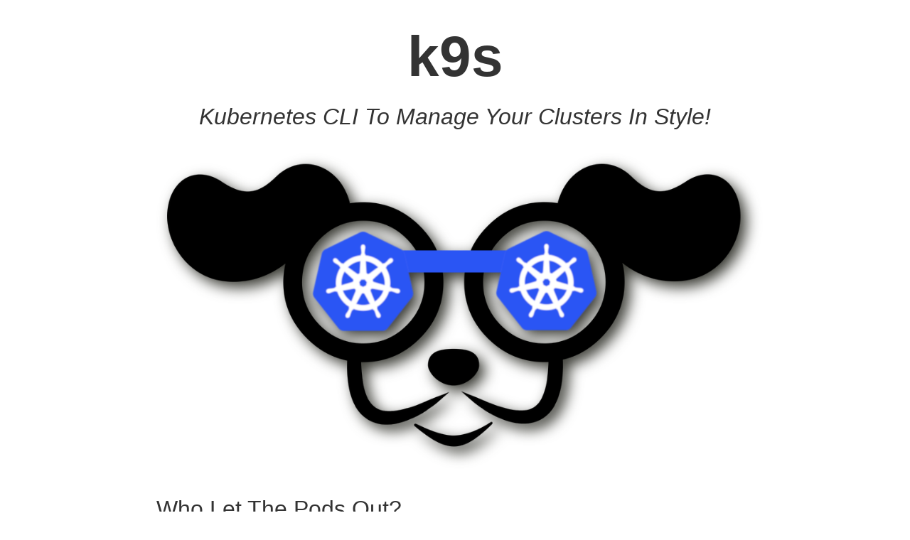

--- FILE ---
content_type: text/html; charset=utf-8
request_url: https://k9scli.io/
body_size: 2716
content:
<!DOCTYPE html>
<html lang=" en ">
<head>
  <meta charset="utf-8">
  <meta http-equiv="X-UA-Compatible" content="IE=edge">
  <meta name="viewport" content="width=device-width, initial-scale=1">

  <title>K9s - Manage Your Kubernetes Clusters In Style</title>
  <meta name="description"
    content="K9s provides a terminal UI to interact with your Kubernetes clusters. The aim of this project is to make it easier to navigate, observe and manage your Kuber...">

  <link rel="stylesheet" href=" /css/main.css ">
  <link rel="canonical" href="https://k9scli.io/">
  <link rel="alternate" type="application/rss+xml" title="K9s - Manage Your Kubernetes Clusters In Style" href="https://k9scli.io /feed.xml
    ">
  <script src="https://kit.fontawesome.com/b45e86135f.js" crossorigin="anonymous"></script>
</head>
<!-- Global site tag (gtag.js) - Google Analytics -->
<script async src="https://www.googletagmanager.com/gtag/js?id=UA-133652966-1"></script>
<script>
  window.dataLayer = window.dataLayer || [];
  function gtag() { dataLayer.push(arguments); }
  gtag('js', new Date());

  gtag('config', 'UA-133652966-1');
</script>

<body>
  <header class="site-header" role="banner">
  <div class="logo">
    <a class="site-logo" href="/">k9s</a>
  </div>
  <div class="cite">
    Kubernetes CLI To Manage Your Clusters In Style!
  </div>
</header>

  <main class="page-content" aria-label="Content">
    <div class="wrapper">
      <p><img class="pic" src="assets/k9s.png" /></p>

<p><br /></p>

<h1 id="-who-let-the-pods-out"><i class="fas fa-paw"></i> Who Let The Pods Out?</h1>

<p>K9s is a terminal based UI to interact with your Kubernetes clusters. The aim of this project is to make it easier to navigate, observe and manage your deployed applications in the wild. K9s continually watches Kubernetes for changes and offers subsequent commands to interact with your observed resources.</p>

<p><br /></p>

<h1 id="-features"><i class="fas fa-highlighter"></i> Features</h1>

<ul>
  <li>Information At Your Finger Tips!
    <ul>
      <li>Tracks in real-time activities of resources running in your Kubernetes cluster.</li>
    </ul>
  </li>
  <li>Standard or CRD?
    <ul>
      <li>Handles both Kubernetes standard resources as well as custom resource definitions.</li>
    </ul>
  </li>
  <li>Cluster Metrics
    <ul>
      <li>Tracks real-time metrics associates with resources such as pods, containers and nodes.</li>
    </ul>
  </li>
  <li>Power Users Welcome!
    <ul>
      <li>Provides standard cluster management commands such as logs, scaling, port-forwards, restarts…</li>
      <li>Define your own command shortcuts for quick navigation via command aliases and hotkeys.</li>
      <li>Plugin support to extend K9s to create your very own cluster commands.</li>
      <li>Powerful filtering mode to allow user to drill down and view workload related resources.</li>
    </ul>
  </li>
  <li>Error Zoom
    <ul>
      <li>Drill down directly to what’s wrong with your cluster’s resources.</li>
    </ul>
  </li>
  <li>Skinnable and Customizable
    <ul>
      <li>Define your very own look and feel via K9s skins.</li>
      <li>Customize/Arrange which columns to display on a per resource basis.</li>
    </ul>
  </li>
  <li>Narrow or Wide?
    <ul>
      <li>Provides toggles to view minimal or full resource definitions</li>
    </ul>
  </li>
  <li>MultiResources Views
    <ul>
      <li>Provides for an overview of your cluster resources via Pulses and XRay views.</li>
    </ul>
  </li>
  <li>We’ve got your RBAC!
    <ul>
      <li>Supports for viewing RBAC rules such as cluster/roles and their associated bindings.</li>
      <li>Reverse lookup to asserts what a user/group or ServiceAccount can do on your clusters.</li>
    </ul>
  </li>
  <li>Built-in Benchmarking
    <ul>
      <li>You can benchmark your HTTP services/pods directly from K9s to see how your application fare and adjust your resources request/limit accordingly.</li>
    </ul>
  </li>
  <li>Resource Graph Traversals
    <ul>
      <li>K9s provides for easy traversal of Kubernetes resources and their associated resources.</li>
    </ul>
  </li>
</ul>

<p><br /></p>

<h1 id="-sponsor-us"><i class="fas fa-bullhorn"></i> Sponsor Us!</h1>

<p>If you dig this effort and feel K9s is improving your Kubernetes experience and productivity for you or your team, please join our sponsorship program! K9s is complex and demands a lot of work, by clicking the <a href="https://github.com/sponsors/derailed">Sponsor button</a> you can show your support and appreciation. Alternatively, just simply give us a shoot-out on social as these go a long way in keeping our batteries charged up!</p>

<p><br /></p>

<h1 id="-documentation"><i class="fas fa-book"></i> Documentation</h1>

<ul>
  <li><i class="fas fa-tools"></i> <a href="/topics/install">Installation</a></li>
  <li><i class="fas fa-terminal"></i> <a href="/topics/commands">Commands</a></li>
  <li><i class="fas fa-car"></i> Customizations
    <ul>
      <li>Feel
        <ul>
          <li><a href="/topics/config">K9s</a></li>
          <li><a href="/topics/aliases">Aliases</a></li>
          <li><a href="/topics/hotkeys">HotKeys</a></li>
          <li><a href="/topics/plugins">Plugins</a></li>
          <li><a href="/topics/shell">Node Shell</a></li>
        </ul>
      </li>
      <li>Look
        <ul>
          <li><a href="/topics/skins">Skins</a></li>
          <li><a href="/topics/columns">Custom Views</a></li>
        </ul>
      </li>
    </ul>
  </li>
  <li><i class="fas fa-tachometer-alt"></i> <a href="/topics/bench">Benchmarking</a></li>
  <li><i class="fas fa-key"></i> <a href="/topics/rbac">RBAC</a></li>
  <li><i class="fas fa-video"></i> <a href="/topics/video">Tutorials</a></li>
</ul>

<p><br /></p>

<h2 id="-previews"><i class="fab fa-youtube"></i> Previews</h2>

<p><a href="https://asciinema.org/a/305944"><img src="https://asciinema.org/a/305944.svg" alt="asciicast" /></a></p>

<ul>
  <li>Pulses - <em>A top level dashboard of the state of affairs of your cluster</em>
<img src="assets/screens/pulses.png" /></li>
  <li>XRay - <em>Dig in your cluster resources and view their dependencies</em>
<img src="assets/screens/xray.png" /></li>
  <li>Pods - <em>List out your pods status and resource consumption</em>
<img src="assets/screens/pods.png" /></li>
  <li>Logs - <em>View and interact with your container logs</em>
<img src="assets/screens/logs.png" /></li>
  <li>RBAC - <em>View the who/what/how of authorizations on your cluster</em>
<img src="assets/screens/rbac.png" /></li>
</ul>

<p><br /></p>

<h2 id="-atta-girlsboys"><i class="fas fa-thumbs-up"></i> ATTA Girls/Boys!</h2>

<p>K9s sits on top of many open source projects and libraries. Our <em>sincere</em> appreciations to all the OSS contributors that work nights and weekends to make this project a reality!</p>

<p><br /></p>

<h2 id="-get-in-touch"><i class="fas fa-phone-volume"></i> Get In Touch!</h2>

<ul>
  <li><i class="fas fa-at fa-2x"></i>  <a href="mailto://fernand@imhotep.io">Fernand Galiana</a></li>
  <li><i class="fab fa-twitter fa-2x"></i> <a href="https://twitter.com/kitesurfer?lang=en">@kitesurfer</a></li>
  <li><i class="fab fa-github fa-2x"></i> <a href="https://github.com/derailed/k9s">K9s Repo</a></li>
  <li><i class="fab fa-slack fa-2x"></i>  <a href="https://k9sers.slack.com/">K9ers Slack</a></li>
  <li><i class="fab fa-slack-hash fa-2x"></i> <a href="https://join.slack.com/t/k9sers/shared_invite/zt-3360a389v-ElLHrb0Dp1kAXqYUItSAFA">K9ers Slack Invite</a></li>
</ul>

<p><br /></p>

<hr />
<p><img class="mid-align" src="/assets/imhotep_logo.png" width="32" height="auto" />
<span class="mid-align">
  © 2025 Imhotep Software LLC. All materials licensed under
</span>
<a class="mid-align" href="http://www.apache.org/licenses/LICENSE-2.0">Apache v2.0</a></p>

    </div>
  </main>
</body>

</html>

--- FILE ---
content_type: text/css; charset=utf-8
request_url: https://k9scli.io/css/main.css
body_size: 1863
content:
body,h1,h2,h3,h4,h5,h6,p,blockquote,pre,hr,dl,dd,ol,ul,figure{margin:0;padding:0}body{font:400 16px/1.5 "Helvetica Neue",Helvetica,Arial,sans-serif;color:#333;background-color:333;-webkit-text-size-adjust:100%;-webkit-font-feature-settings:"kern" 1;-moz-font-feature-settings:"kern" 1;-o-font-feature-settings:"kern" 1;font-feature-settings:"kern" 1;font-kerning:normal;display:flex;min-height:100vh;flex-direction:column}h1,h2,h3,h4,h5,h6,p,blockquote,pre,ul,ol,dl,figure,.highlight{margin-bottom:15px}main{display:block}img{max-width:100%;vertical-align:middle}figure>img{display:block}figcaption{font-size:14px}ul,ol{margin-left:30px}li>ul,li>ol{margin-bottom:0}h1,h2,h3,h4,h5,h6{font-weight:400}a{color:blue;text-decoration:none}a:visited{color:#0000b3}a:hover{color:#333;text-decoration:underline}.social-media-list a:hover{text-decoration:none}.social-media-list a:hover .username{text-decoration:underline}blockquote{color:#828282;border-left:4px solid #e8e8e8;padding-left:15px;font-size:18px;letter-spacing:-1px;font-style:italic}blockquote>:last-child{margin-bottom:0}pre,code{font-size:15px;border:1px solid #e8e8e8;border-radius:3px;background-color:#eef}code{padding:1px 5px}pre{padding:8px 12px;overflow-x:auto}pre>code{border:0;padding-right:0;padding-left:0}.wrapper{max-width:-webkit-calc(900px - (30px * 2));max-width:calc(900px - (30px * 2));margin-right:auto;margin-left:auto;padding-right:30px;padding-left:30px}@media screen and (max-width: 800px){.wrapper{max-width:-webkit-calc(900px - (30px));max-width:calc(900px - (30px));padding-right:15px;padding-left:15px}}.wrapper:after,.footer-col-wrapper:after{content:"";display:table;clear:both}.svg-icon{width:16px;height:16px;display:inline-block;fill:#828282;padding-right:5px;vertical-align:text-top}.social-media-list li+li{padding-top:5px}table{margin-bottom:30px;width:100%;text-align:left;color:#616161;border-collapse:collapse;border:1px solid #e8e8e8}table tr:nth-child(even){background-color:#f7f7f7}table th,table td{padding:10px 15px}table th{background-color:#f0f0f0;border:1px solid #dedede;border-bottom-color:#c9c9c9}table td{border:1px solid #e8e8e8}.site-header{border-top:5px solid #424242;border-bottom:1px solid #e8e8e8;min-height:55.95px;position:relative}.site-title{font-size:26px;font-weight:300;line-height:54px;letter-spacing:-1px;margin-bottom:0;float:left}.site-title,.site-title:visited{color:#424242}.site-nav{float:right;line-height:54px}.site-nav .nav-trigger{display:none}.site-nav .menu-icon{display:none}.site-nav .page-link{color:#333;line-height:1.5}.site-nav .page-link:not(:last-child){margin-right:20px}@media screen and (max-width: 600px){.site-nav{position:absolute;top:9px;right:15px;background-color:333;border:1px solid #e8e8e8;border-radius:5px;text-align:right}.site-nav label[for="nav-trigger"]{display:block;float:right;width:36px;height:36px;z-index:2;cursor:pointer}.site-nav .menu-icon{display:block;float:right;width:36px;height:26px;line-height:0;padding-top:10px;text-align:center}.site-nav .menu-icon>svg{fill:#424242}.site-nav input ~ .trigger{clear:both;display:none}.site-nav input:checked ~ .trigger{display:block;padding-bottom:5px}.site-nav .page-link{display:block;padding:5px 10px;margin-left:20px}.site-nav .page-link:not(:last-child){margin-right:0}}.site-footer{border-top:1px solid #e8e8e8;padding:30px 0}.footer-heading{font-size:18px;margin-bottom:15px}.contact-list,.social-media-list{list-style:none;margin-left:0}.footer-col-wrapper{font-size:15px;color:#828282;margin-left:-15px}.footer-col{float:left;margin-bottom:15px;padding-left:15px}.footer-col-1{width:-webkit-calc(35% - (30px / 2));width:calc(35% - (30px / 2))}.footer-col-2{width:-webkit-calc(20% - (30px / 2));width:calc(20% - (30px / 2))}.footer-col-3{width:-webkit-calc(45% - (30px / 2));width:calc(45% - (30px / 2))}@media screen and (max-width: 800px){.footer-col-1,.footer-col-2{width:-webkit-calc(50% - (30px / 2));width:calc(50% - (30px / 2))}.footer-col-3{width:-webkit-calc(100% - (30px / 2));width:calc(100% - (30px / 2))}}@media screen and (max-width: 600px){.footer-col{float:none;width:-webkit-calc(100% - (30px / 2));width:calc(100% - (30px / 2))}}.page-content{padding:30px 0;flex:1}.page-heading{font-size:32px}.post-list-heading{font-size:28px}.post-list{margin-left:0;list-style:none}.post-list>li{margin-bottom:30px}.post-meta{font-size:14px;color:#828282}.post-link{display:block;font-size:24px}.post-header{margin-bottom:30px}.post-title{font-size:42px;letter-spacing:-1px;line-height:1}@media screen and (max-width: 800px){.post-title{font-size:36px}}.post-content{margin-bottom:30px}.post-content h2{font-size:32px}@media screen and (max-width: 800px){.post-content h2{font-size:28px}}.post-content h3{font-size:26px}@media screen and (max-width: 800px){.post-content h3{font-size:22px}}.post-content h4{font-size:20px}@media screen and (max-width: 800px){.post-content h4{font-size:18px}}.highlight{background:#fff}.highlighter-rouge .highlight{background:#eef}.highlight .c{color:#998;font-style:italic}.highlight .err{color:#a61717;background-color:#e3d2d2}.highlight .k{font-weight:bold}.highlight .o{font-weight:bold}.highlight .cm{color:#998;font-style:italic}.highlight .cp{color:#999;font-weight:bold}.highlight .c1{color:#998;font-style:italic}.highlight .cs{color:#999;font-weight:bold;font-style:italic}.highlight .gd{color:#000;background-color:#fdd}.highlight .gd .x{color:#000;background-color:#faa}.highlight .ge{font-style:italic}.highlight .gr{color:#a00}.highlight .gh{color:#999}.highlight .gi{color:#000;background-color:#dfd}.highlight .gi .x{color:#000;background-color:#afa}.highlight .go{color:#888}.highlight .gp{color:#555}.highlight .gs{font-weight:bold}.highlight .gu{color:#aaa}.highlight .gt{color:#a00}.highlight .kc{font-weight:bold}.highlight .kd{font-weight:bold}.highlight .kp{font-weight:bold}.highlight .kr{font-weight:bold}.highlight .kt{color:#458;font-weight:bold}.highlight .m{color:#099}.highlight .s{color:#d14}.highlight .na{color:teal}.highlight .nb{color:#0086B3}.highlight .nc{color:#458;font-weight:bold}.highlight .no{color:teal}.highlight .ni{color:purple}.highlight .ne{color:#900;font-weight:bold}.highlight .nf{color:#900;font-weight:bold}.highlight .nn{color:#555}.highlight .nt{color:navy}.highlight .nv{color:teal}.highlight .ow{font-weight:bold}.highlight .w{color:#bbb}.highlight .mf{color:#099}.highlight .mh{color:#099}.highlight .mi{color:#099}.highlight .mo{color:#099}.highlight .sb{color:#d14}.highlight .sc{color:#d14}.highlight .sd{color:#d14}.highlight .s2{color:#d14}.highlight .se{color:#d14}.highlight .sh{color:#d14}.highlight .si{color:#d14}.highlight .sx{color:#d14}.highlight .sr{color:#009926}.highlight .s1{color:#d14}.highlight .ss{color:#990073}.highlight .bp{color:#999}.highlight .vc{color:teal}.highlight .vg{color:teal}.highlight .vi{color:teal}.highlight .il{color:#099}.mid-align{vertical-align:bottom}i.icon{float:right}img.pic{border-radius:10px;-webkit-filter:drop-shadow(8px 8px 10px #373831);filter:drop-shadow(8px 8px 10px #373831)}.cite{font-style:italic;font-size:2em}.center{text-align:center}span.logo-text{color:#2D54F4;font-size:5em;font-weight:bolder}.language-yaml{margin-left:30px}.language-text{margin-left:30px}.language-shell{margin-left:10px}img.head{text-align:right;height:128px;width:auto}img.section{width:auto;height:32px}div.note{color:orange;border:1px orange dashed;text-align:center;margin:1px 1px 3px 1px;padding:5px 0px;font-style:italic}.highlighter-rouge .highlight{background:whitesmoke;color:lightcoral}.highlight .s{color:lightskyblue}.highlight .nt{color:#225405}.highlight .na{color:lightskyblue}pre,code{background-color:whitesmoke}code{background:whitesmoke;color:lightseagreen}code.language-dockerfile{background:whitesmoke;color:#00AFDC}ul.post-list li{background:#fff;border-top:1px #3c3c3c solid}.post-link{font-size:1.2em}a:-webkit-any-link{text-decoration:none}a{color:#2390FF}a:visited{color:#2390FF}a:hover{color:#4c49ff}a.email{color:#00AFDC}a.email:hover{color:blue}.site-footer{text-align:center}a.site-title{color:white;font-size:2.5em;margin-top:10px}i.sep{color:blue}.logo-text{font-size:4em}.logo-img{height:100px;width:auto;margin-right:10px}.logo{display:inline-block;margin-top:20px}h1.post-title{color:#A7C51F}ul.contact-list li{float:left;margin-top:20px;padding-right:30px;color:red}span.green{color:#00AFDC}div.logo{font-size:5em;color:#333;font-weight:bolder}a.site-logo{color:#333}a.site-logo:visited{color:#333}a.site-logo:hover{color:#2D54F4}span.white{color:#fff}.site-header{border:none;padding:0px 0px;text-align:center}.site-footer{border:none;background:#333}body{background:#fff}.page-content{background:#fff}
